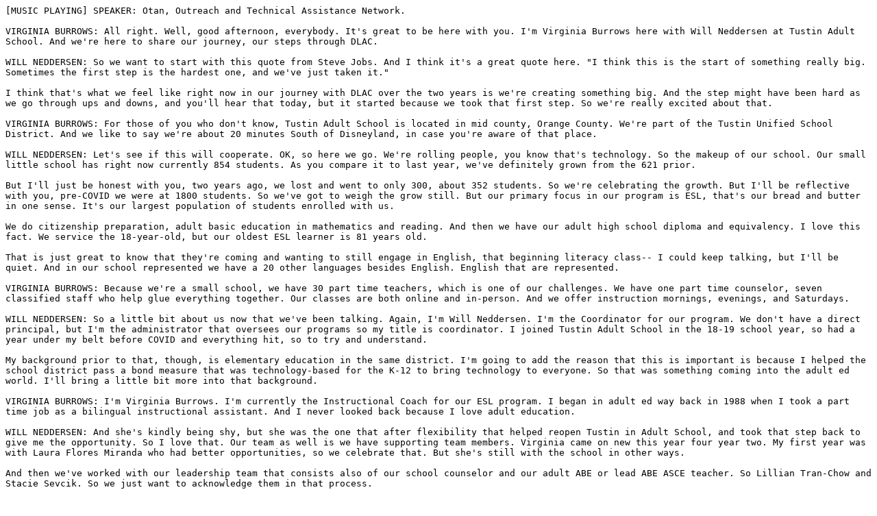

--- FILE ---
content_type: text/plain; charset=utf-8
request_url: https://static.3playmedia.com/p/files/8437312/threeplay_transcripts/25206397?format_id=16&project_id=37709&format=txt
body_size: 15609
content:
[MUSIC PLAYING] SPEAKER: Otan, Outreach and Technical Assistance Network. 

VIRGINIA BURROWS: All right. Well, good afternoon, everybody. It's great to be here with you. I'm Virginia Burrows here with Will Neddersen at Tustin Adult School. And we're here to share our journey, our steps through DLAC. 

WILL NEDDERSEN: So we want to start with this quote from Steve Jobs. And I think it's a great quote here. "I think this is the start of something really big. Sometimes the first step is the hardest one, and we've just taken it." 

I think that's what we feel like right now in our journey with DLAC over the two years is we're creating something big. And the step might have been hard as we go through ups and downs, and you'll hear that today, but it started because we took that first step. So we're really excited about that. 

VIRGINIA BURROWS: For those of you who don't know, Tustin Adult School is located in mid county, Orange County. We're part of the Tustin Unified School District. And we like to say we're about 20 minutes South of Disneyland, in case you're aware of that place. 

WILL NEDDERSEN: Let's see if this will cooperate. OK, so here we go. We're rolling people, you know that's technology. So the makeup of our school. Our small little school has right now currently 854 students. As you compare it to last year, we've definitely grown from the 621 prior. 

But I'll just be honest with you, two years ago, we lost and went to only 300, about 352 students. So we're celebrating the growth. But I'll be reflective with you, pre-COVID we were at 1800 students. So we've got to weigh the grow still. But our primary focus in our program is ESL, that's our bread and butter in one sense. It's our largest population of students enrolled with us. 

We do citizenship preparation, adult basic education in mathematics and reading. And then we have our adult high school diploma and equivalency. I love this fact. We service the 18-year-old, but our oldest ESL learner is 81 years old. 

That is just great to know that they're coming and wanting to still engage in English, that beginning literacy class-- I could keep talking, but I'll be quiet. And in our school represented we have a 20 other languages besides English. English that are represented. 

VIRGINIA BURROWS: Because we're a small school, we have 30 part time teachers, which is one of our challenges. We have one part time counselor, seven classified staff who help glue everything together. Our classes are both online and in-person. And we offer instruction mornings, evenings, and Saturdays. 

WILL NEDDERSEN: So a little bit about us now that we've been talking. Again, I'm Will Neddersen. I'm the Coordinator for our program. We don't have a direct principal, but I'm the administrator that oversees our programs so my title is coordinator. I joined Tustin Adult School in the 18-19 school year, so had a year under my belt before COVID and everything hit, so to try and understand. 

My background prior to that, though, is elementary education in the same district. I'm going to add the reason that this is important is because I helped the school district pass a bond measure that was technology-based for the K-12 to bring technology to everyone. So that was something coming into the adult ed world. I'll bring a little bit more into that background. 

VIRGINIA BURROWS: I'm Virginia Burrows. I'm currently the Instructional Coach for our ESL program. I began in adult ed way back in 1988 when I took a part time job as a bilingual instructional assistant. And I never looked back because I love adult education. 

WILL NEDDERSEN: And she's kindly being shy, but she was the one that after flexibility that helped reopen Tustin in Adult School, and took that step back to give me the opportunity. So I love that. Our team as well is we have supporting team members. Virginia came on new this year four year two. My first year was with Laura Flores Miranda who had better opportunities, so we celebrate that. But she's still with the school in other ways. 

And then we've worked with our leadership team that consists also of our school counselor and our adult ABE or lead ABE ASCE teacher. So Lillian Tran-Chow and Stacie Sevcik. So we just want to acknowledge them in that process. 

VIRGINIA BURROWS: Great. We like this quote, "The first step towards success is taken when you refuse to be a captive of the environment in which you first find yourself." We were at a place where we were kind of marching in place, but not moving ahead a whole lot. So DLAC really presented that opportunity for us to really try something new. 

WILL NEDDERSEN: So we're going to call it the nudge, is what DLAC did, you know. We just became a We All agency, and so I'll send these things open in the introduction to OTAN was one of them. And an email came through that said, apply for DLAC. Well, let me give you a little background about Tustin Adult School. 

Reopening, we were paper-pencil-based. Talking about my part time teachers, a lot of them are tired, paper and pencil is a safe place to be. The technology, if you were going to talk about what's available to our staff and students, it was a laptop, a document camera, and a projector. So thank you for that investment. But that's what was there for our students. 

We might have had that one computer lab, but not a lot of technology for our students. And then our textbook didn't have that electronic component that we were using, so definitely heavy paper, pencil. So Laura came to me and said, hey, Will, we should really apply for this DLAC thing. 

Yeah, OK, I'm an administrator trying to do it all. But she's like, no, Will. So I appreciate her nudge to that. And our focus on the initial application was to integrate digital literacy skills into our teachers instruction. As you heard, that's where our base was. Then-- 

VIRGINIA BURROWS: Basically the nudge became a big push and shove because this little thing called coronavirus happened. So we were starting that journey, and then all of a sudden, as with all of you, we ended up trying to figure out how the heck do we do this anymore. 

So our first step was to go to asynchronous classes or independent study. And then that next fall we got our teachers on board with Google Meet and Zoom, and started that journey. And it wasn't pretty and it wasn't easy, but those were our first steps. 

WILL NEDDERSEN: But it was amazing, I have to tell you. To think of a team who wasn't looking at technology, we did a lot of amazing things. And part of it was the interaction here. This image speaks to us a lot to DLAC, if I can just put it this way. Sometimes when you see this, you think of the team that's staying at the top ready to pull the next person. 

I want to flip that view for you, and I want you to see us as Tustin Adult School, the ones trying to climb and reach out because we knew that we wanted to succeed and achieve higher for our students. And part of that was digital integration. The DLAC team, so Pinn and Nettie-- and Neta, sorry for that, Dr. Porter, Susan. It's that team that could reach up and support us, and pull us in moving forward. 

So, again, as it says here, "The first steps towards getting somewhere is to decide that you are not going to stay where you are." We weren't going to stay. We knew that we wanted to make a difference. And I think that's the important piece. 

So IDEAL 101 came into our existence. And with that, as you all know, it was a lens that really changed the focus of what are we going to look at, and things that we hadn't thought about, recruitment, about orienting individuals. 

What is distance learning really going to be when you don't have distance learning? And all of a sudden you go to an online component that you know nothing about. It's a lot of those pieces. So we appreciate those components they made us think about. 

And then being able to-- I know it was work for us those, of us that have this journey understand it-- to fill out the information to be reflective. But to then get the feedback from the teams-- I'm sorry, I'm looking at all of you in here. 

The feedback that you talked about, the feedback, I'm going to call out Garden Grove and our team meeting with Susan as well, Destiny giving her insight and her questions too. I think we appreciate it because it really gave it a different focus. 

So in that year and looking back at what we did at year one, you heard me say it was a laptop, document camera, and a projector that typically was technology at our school. We invested in purchasing Surface Pros that was our district's device. We had about 60 Surface Pros come on so we could lend them out to our high school side of the house or an ESL student who didn't have accessibility. 

Teachers also got Surface Pros. And then we ordered 40 iPads to try and bring in-- because we were able to, the second half of the year, bring in students in a limited number quantity. So trying to bring that technology. And then the inspiration from you. 

We understood that social media, we needed to get the word out. So we had a Facebook account that was stagnant, but looking at bringing in a Twitter account, Instagram account. Now if you try and look us up at Tustin Adult School we're still learning about it, if I can put it that way. We're keeping up with it, finding the managing it pieces. But it's that communication that's so important. 

We are also hearing about orientation and wanting to give a clear picture for our students of what they should expect from us, created an orientation video. And then from IDEAL 101, the screener, what digital capabilities do you have. 

And asking, we created a four question screener, can you send an email? Do you know how to navigate the website? Can you type? Those components. And it gave us a quick understanding of what our students had. As they were coming in and registering, they're answering this quick screener for us. With that we ended year one with our plan. Where was our focus. 

And the five focus area is technology access for learners and staff. We knew that we need to invest in more technology. But we also need to do invest in getting into the hands of individuals. So we purchased more devices in those pieces. 

Recruitment, mailing postcards, I know that sounds old fashioned as we're talking about digital literacy. But sometimes you need that, right? To say, oh, come into us, the Instagram and those pieces. Screening and orientation is a big piece that we've set this process. Our classified staff now understand you don't just come in to take a test with us, you're coming in, we're going to introduce, show a video. So really brought the classified staff on board. 

Online registration was huge for us because we could start seeing who are we missing that comes and fills out a registration form? How can we follow up? So that wasn't even our teaching staff, but our classified staff. And then professional development and staff support, so how we built for year two. I know Virginia will get more into that. 

And then looking at instruction and assessment. You heard me talk about paper and pencil, I can proudly say now this year, I can count the number of paper-pencil tests we've given on my hand because we went e-testing. We took the steps. So those are big for us. So to those that are larger, please understand it's big for us. 

VIRGINIA BURROWS: All right, I jumped in year two. And the things that stood out for me from this work was the Triple E framework, because it really informed us of the components that matter for digital resources. It was very helpful when we looked at building our rubric about what we should be considering. That was a great exercise for us. 

We had Melinda come and do a whole professional develo-- she didn't come, she came virtually-- the Google Suite. Which helped-- our district is a Google district, but the adults had never gotten in on any of that training. So it was our turn, and that was very helpful. It was kind of the first step for most of our teachers for getting into, like, a digital suite of tools. 

The sessions, I love Dr. Porter's things on the leadership aspects. How we perceive ourselves as a cultural entity, how our community sees us. Having difficult conversations with faculty and staff who weren't quite moving into those places as quickly or as seamlessly as we had hoped. 

And then the integration of technology, we actually-- we tried something and ended up having to pivot it a little bit. So that was good learning for us. What we accomplished, we developed onboarding workshops that we developed in terms of being offered before instruction started in basic email, understanding and being comfortable with an online platform. As well as a new curriculum, which we started, which we did Burlington English. 

For professional development we tried to really bring what Melinda had taught us into teachers hands in smaller pieces at that point. So that they could understand how to make and use a Google form with students in an iPad. Or how to do a QR code to make that another way that students could access content. 

And then finally our rubric. The rubric we developed we applied to USA Learns, specifically the citizenship curriculum. Because our citizenship people didn't really have a lot of digital aspects to their curriculum. And we know that that matters maybe even more to them. So that's something where we did an application to that. Sometimes you have to take a half-step back to take a step forward. 

WILL NEDDERSEN: We've had to remember that. That half-step back is important. So we're going to call it missteps, but really we look at it and we've tried to frame it as a change of course to move forward. Part of that onboarding, we celebrate that we did it, we piloted it. 

But I'm going to be honest with you, enrollment was low, attendance was even lower. We attempted it twice, and even got the worse results. So we know that there's a change in that. With that we've looked that we would want to bring in a team that's going to go into actual classrooms, because we learned from our teachers as well. Teach us all together so we all together how to work and function. 

So that's one of our plans is taking a coach, myself, and another teacher to go in and support. And then professional development, using Google Forms to ask our teachers and survey. They shared with us, we need more time to think. 

So allowing a time of collaboration where we're quiet, and they can exchange ideas together, and reflect on what we've just learned together or what we've learned in the past, to refine our practice, it's huge and it's important. 

So that's part of what we're looking to move forward with. Challenge is still, the slide is the same one. Part time staff is always going to be a challenge for us. Funding for professional development and for technology, I'd love to get a technology piece into every one of my adult's hands that comes through our door, so that way they can touch it. 

Because sometimes touching it breaks that fear of even working with technology. And being able to take that first step and be risk takers is huge. We want them to be innovators, creators, they have to touch the device first. And then enrollment, you heard me say we're still behind on that. We want to build that. 

And we close with this, I just want to read this quote to you. "A leader is someone who steps back from the entire system, and tries to build a more collaborative, more innovative system that will work over the long term." DLAC and I know Tim, thank you for taking us on to build us as leaders. And we hope that we can build leadership at our own school so they can be collaborators and innovators as well. So we know there's more future work to do. But thank you very much. 

[AUDIENCE CLAPPING] 

